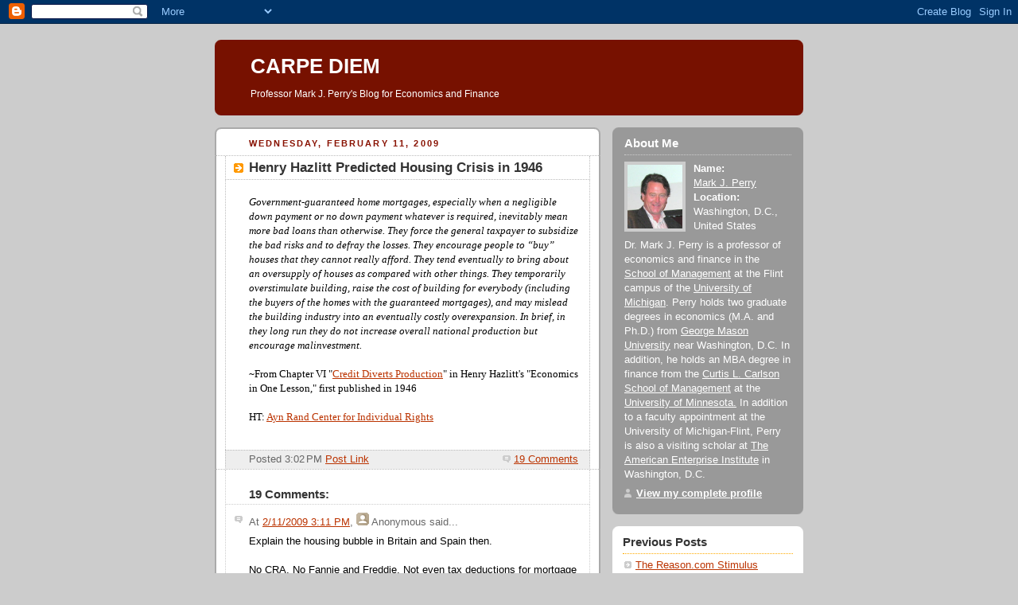

--- FILE ---
content_type: text/html; charset=UTF-8
request_url: https://mjperry.blogspot.com/2009/02/henry-hazlitt-predicted-housing-crisis.html
body_size: 11132
content:
<!DOCTYPE html PUBLIC "-//W3C//DTD XHTML 1.0 Strict//EN" "http://www.w3.org/TR/xhtml1/DTD/xhtml1-strict.dtd">



<html xmlns="http://www.w3.org/1999/xhtml" xml:lang="en" lang="en"><head>

 

<script type="text/javascript" src="//w.sharethis.com/button/buttons.js"></script><script type="text/javascript">stLight.options({publisher:'c5f40451-43d3-440f-952a-415150b09bff'});</script>

<script type="text/javascript" src="//w.sharethis.com/button/buttons.js"></script><script type="text/javascript">stLight.options({publisher:'c5f40451-43d3-440f-952a-415150b09bff'});</script>
  <title>CARPE DIEM: Henry Hazlitt Predicted Housing Crisis in 1946</title>

  <script type="text/javascript">(function() { (function(){function b(g){this.t={};this.tick=function(h,m,f){var n=f!=void 0?f:(new Date).getTime();this.t[h]=[n,m];if(f==void 0)try{window.console.timeStamp("CSI/"+h)}catch(q){}};this.getStartTickTime=function(){return this.t.start[0]};this.tick("start",null,g)}var a;if(window.performance)var e=(a=window.performance.timing)&&a.responseStart;var p=e>0?new b(e):new b;window.jstiming={Timer:b,load:p};if(a){var c=a.navigationStart;c>0&&e>=c&&(window.jstiming.srt=e-c)}if(a){var d=window.jstiming.load;
c>0&&e>=c&&(d.tick("_wtsrt",void 0,c),d.tick("wtsrt_","_wtsrt",e),d.tick("tbsd_","wtsrt_"))}try{a=null,window.chrome&&window.chrome.csi&&(a=Math.floor(window.chrome.csi().pageT),d&&c>0&&(d.tick("_tbnd",void 0,window.chrome.csi().startE),d.tick("tbnd_","_tbnd",c))),a==null&&window.gtbExternal&&(a=window.gtbExternal.pageT()),a==null&&window.external&&(a=window.external.pageT,d&&c>0&&(d.tick("_tbnd",void 0,window.external.startE),d.tick("tbnd_","_tbnd",c))),a&&(window.jstiming.pt=a)}catch(g){}})();window.tickAboveFold=function(b){var a=0;if(b.offsetParent){do a+=b.offsetTop;while(b=b.offsetParent)}b=a;b<=750&&window.jstiming.load.tick("aft")};var k=!1;function l(){k||(k=!0,window.jstiming.load.tick("firstScrollTime"))}window.addEventListener?window.addEventListener("scroll",l,!1):window.attachEvent("onscroll",l);
 })();</script><script type="text/javascript">function a(){var b=window.location.href,c=b.split("?");switch(c.length){case 1:return b+"?m=1";case 2:return c[1].search("(^|&)m=")>=0?null:b+"&m=1";default:return null}}var d=navigator.userAgent;if(d.indexOf("Mobile")!=-1&&d.indexOf("WebKit")!=-1&&d.indexOf("iPad")==-1||d.indexOf("Opera Mini")!=-1||d.indexOf("IEMobile")!=-1){var e=a();e&&window.location.replace(e)};
</script><meta http-equiv="Content-Type" content="text/html; charset=UTF-8" />
<meta name="generator" content="Blogger" />
<link rel="icon" type="image/vnd.microsoft.icon" href="https://www.blogger.com/favicon.ico"/>
<link rel="alternate" type="application/atom+xml" title="CARPE DIEM - Atom" href="https://mjperry.blogspot.com/feeds/posts/default" />
<link rel="alternate" type="application/rss+xml" title="CARPE DIEM - RSS" href="https://mjperry.blogspot.com/feeds/posts/default?alt=rss" />
<link rel="service.post" type="application/atom+xml" title="CARPE DIEM - Atom" href="https://www.blogger.com/feeds/28997633/posts/default" />
<link rel="alternate" type="application/atom+xml" title="CARPE DIEM - Atom" href="https://mjperry.blogspot.com/feeds/8270854566484222439/comments/default" />
<link rel="stylesheet" type="text/css" href="https://www.blogger.com/static/v1/v-css/1601750677-blog_controls.css"/>
<link rel="stylesheet" type="text/css" href="https://www.blogger.com/dyn-css/authorization.css?targetBlogID=28997633&zx=edbb39bf-7c0a-4e27-bc68-8e19a7b779df"/>


  <style type="text/css">
/*
-----------------------------------------------
Blogger Template Style
Name:     Rounders 2
Designer: Douglas Bowman
URL:      www.stopdesign.com
Date:     27 Feb 2004
----------------------------------------------- */


body {
  background:#ccc;
  margin:0;
  padding:20px 10px;
  text-align:center;
  font:x-small/1.5em "Trebuchet MS",Verdana,Arial,Sans-serif;
  color:#633;
  font-size/* */:/**/small;
  font-size: /**/small;
  }


/* Page Structure
----------------------------------------------- */
/* The images which help create rounded corners depend on the 
   following widths and measurements. If you want to change 
   these measurements, the images will also need to change.
   */
@media all {
  #content {
    width:740px;
    margin:0 auto;
    text-align:left;
    }
  #main {
    width:485px;
    float:left;
    background:#fff url("//www.blogblog.com/rounders2/corners_main_bot.gif") no-repeat left bottom;
    margin:15px 0 0;
    padding:0 0 10px;
    color:#000;
    font-size:97%;
    line-height:1.5em;
    }
  #main2 {
    float:left;
    width:100%;
    background:url("//www.blogblog.com/rounders2/corners_main_top.gif") no-repeat left top;
    padding:10px 0 0;
    }
  #main3 {
    background:url("//www.blogblog.com/rounders2/rails_main.gif") repeat-y;
    padding:0;
    }
  #sidebar {
    width:240px;
    float:right;
    margin:15px 0 0;
    font-size:97%;
    line-height:1.5em;
    }
  }
@media handheld {
  #content {
    width:90%;
    }
  #main {
    width:100%;
    float:none;
    background:#fff;
    }
  #main2 {
    float:none;
    background:none;
    }
  #main3 {
    background:none;
    }
  #sidebar {
    width:100%;
    float:none;
    }
  }


/* Links
----------------------------------------------- */
a:link {
  color:#b30;
  }
a:visited {
  color:#666;
  }
a:hover {
  color:#c63;
  }
a img {
  border-width:0;
  }


/* Blog Header
----------------------------------------------- */
@media all {
  #header {
    background:#710 url("//www.blogblog.com/rounders2/corners_cap_top.gif") no-repeat left top;
    margin:0 0 0;
    padding:8px 0 0;
    color:#fff;
    }
  #header div {
    background:url("//www.blogblog.com/rounders2/corners_cap_bot.gif") no-repeat left bottom;
    padding:0 15px 8px;
    }
  }
@media handheld {
  #header {
    background:#710;
    }
  #header div {
    background:none;
    }
  }
#blog-title {
  margin:0;
  padding:10px 30px 5px;
  font-size:200%;
  line-height:1.2em;
  }
#blog-title a {
  text-decoration:none;
  color:#fff;
  }
#description {
  margin:0;
  padding:5px 30px 10px;
  font-size:94%;
  line-height:1.5em;
  }


/* Posts
----------------------------------------------- */
.date-header {
  margin:0 28px 0 43px;
  font-size:85%;
  line-height:2em;
  text-transform:uppercase;
  letter-spacing:.2em;
  color:#810;
  }
.post {
  margin:.3em 0 25px;
  padding:0 13px;
  border:1px dotted #bbb;
  border-width:1px 0;
  }
.post-title {
  margin:0;
  font-size:135%;
  line-height:1.5em;
  background:url("//www.blogblog.com/rounders2/icon_arrow.gif") no-repeat 10px .5em;
  display:block;
  border:1px dotted #bbb;
  border-width:0 1px 1px;
  padding:2px 14px 2px 29px;
  color:#333;
  }
a.title-link, .post-title strong {
  text-decoration:none;
  display:block;
  }
a.title-link:hover {
  background-color:#eee;
  color:#000;
  }
.post-body {
  border:1px dotted #bbb;
  border-width:0 1px 1px;
  border-bottom-color:#fff;
  padding:10px 14px 1px 29px;
  }
html>body .post-body {
  border-bottom-width:0;
  }
.post p {
  margin:0 0 .75em;
  }
p.post-footer {
  background:#eee;
  margin:0;
  padding:2px 14px 2px 29px;
  border:1px dotted #bbb;
  border-width:1px;
  border-bottom:1px solid #eee;
  font-size:100%;
  line-height:1.5em;
  color:#666;
  text-align:right;
  }
html>body p.post-footer {
  border-bottom-color:transparent;
  }
p.post-footer em {
  display:block;
  float:left;
  text-align:left;
  font-style:normal;
  }
a.comment-link {
  /* IE5.0/Win doesn't apply padding to inline elements,
     so we hide these two declarations from it */
  background/* */:/**/url("//www.blogblog.com/rounders2/icon_comment.gif") no-repeat 0 45%;
  padding-left:14px;
  }
html>body a.comment-link {
  /* Respecified, for IE5/Mac's benefit */
  background:url("//www.blogblog.com/rounders2/icon_comment.gif") no-repeat 0 45%;
  padding-left:14px;
  }
.post img {
  margin:0 0 5px 0;
  padding:4px;
  border:1px solid #ccc;
  }
blockquote {
  margin:.75em 0;
  border:1px dotted #ccc;
  border-width:1px 0;
  padding:5px 15px;
  color:#666;
  }
.post blockquote p {
  margin:.5em 0;
  }


/* Comments
----------------------------------------------- */
#comments {
  margin:-25px 13px 0;
  border:1px dotted #ccc;


  border-width:0 1px 1px;
  padding:20px 0 15px 0;
  }
#comments h4 {
  margin:0 0 10px;
  padding:0 14px 2px 29px;
  border-bottom:1px dotted #ccc;
  font-size:120%;
  line-height:1.4em;
  color:#333;
  }
#comments-block {
  margin:0 15px 0 9px;
  }
.comment-data {
  background:url("//www.blogblog.com/rounders2/icon_comment.gif") no-repeat 2px .3em;
  margin:.5em 0;
  padding:0 0 0 20px;
  color:#666;
  }
.comment-poster {
  font-weight:bold;
  }
.comment-body {
  margin:0 0 1.25em;
  padding:0 0 0 20px;
  }
.comment-body p {
  margin:0 0 .5em;
  }
.comment-timestamp {
  margin:0 0 .5em;
  padding:0 0 .75em 20px;
  color:#666;
  }
.comment-timestamp a:link {
  color:#666;
  }
.deleted-comment {
  font-style:italic;
  color:gray;
  }


/* Profile
----------------------------------------------- */
@media all {
  #profile-container {
    background:#999 url("//www.blogblog.com/rounders2/corners_prof_bot.gif") no-repeat left bottom;
    margin:0 0 15px;
    padding:0 0 10px;
    color:#fff;
    }
  #profile-container h2 {
    background:url("//www.blogblog.com/rounders2/corners_prof_top.gif") no-repeat left top;
    padding:10px 15px .2em;
    margin:0;
    border-width:0;
    font-size:115%;
    line-height:1.5em;
    color:#fff;
    }
  }
@media handheld {
  #profile-container {
    background:#999;
    }
  #profile-container h2 {
    background:none;
    }
  }
.profile-datablock {
  margin:0 15px .5em;
  border-top:1px dotted #ccc;
  padding-top:8px;
  }
.profile-img {display:inline;}
.profile-img img {
  float:left;
  margin:0 10px 5px 0;
  border:4px solid #ccc;
  }
.profile-data strong {
  display:block;
  }
#profile-container p {
  margin:0 15px .5em;
  }
#profile-container .profile-textblock {
  clear:left;
  }
#profile-container a {
  color:#fff;
  }
.profile-link a {
  background:url("//www.blogblog.com/rounders2/icon_profile.gif") no-repeat 0 .1em;
  padding-left:15px;
  font-weight:bold;
  }
ul.profile-datablock {
  list-style-type:none;

  }


/* Sidebar Boxes
----------------------------------------------- */
@media all {
  .box {
    background:#fff url("//www.blogblog.com/rounders2/corners_side_top.gif") no-repeat left top;
    margin:0 0 15px;
    padding:10px 0 0;
    color:#555;
    }
  .box2 {
    background:url("//www.blogblog.com/rounders2/corners_side_bot.gif") no-repeat left bottom;
    padding:0 13px 8px;
    }
  }
@media handheld {
  .box {
    background:#fff;
    }
  .box2 {
    background:none;
    }
  }
.sidebar-title {
  margin:0;
  padding:0 0 .2em;
  border-bottom:1px dotted #fa0;
  font-size:115%;
  line-height:1.5em;
  color:#333;
  }
.box ul {
  margin:.5em 0 1.25em;
  padding:0 0px;
  list-style:none;
  }
.box ul li {
  background:url("//www.blogblog.com/rounders2/icon_arrow_sm.gif") no-repeat 2px .25em;
  margin:0;
  padding:0 0 3px 16px;
  margin-bottom:3px;
  border-bottom:1px dotted #eee;
  line-height:1.4em;
  }
.box p {
  margin:0 0 .6em;
  }


/* Footer
----------------------------------------------- */
#footer {
  clear:both;
  margin:0;
  padding:15px 0 0;
  }
@media all {
  #footer div {
    background:#710 url("//www.blogblog.com/rounders2/corners_cap_top.gif") no-repeat left top;
    padding:8px 0 0;
    color:#fff;
    }
  #footer div div {
    background:url("//www.blogblog.com/rounders2/corners_cap_bot.gif") no-repeat left bottom;
    padding:0 15px 8px;
    }
  }
@media handheld {
  #footer div {
    background:#710;
    }
  #footer div div {
    background:none;
    }
  }
#footer hr {display:none;}
#footer p {margin:0;}
#footer a {color:#fff;} 
  </style>


<meta name='google-adsense-platform-account' content='ca-host-pub-1556223355139109'/>
<meta name='google-adsense-platform-domain' content='blogspot.com'/>
<!-- --><style type="text/css">@import url(//www.blogger.com/static/v1/v-css/navbar/3334278262-classic.css);
div.b-mobile {display:none;}
</style>

</head>



<body><script type="text/javascript">
    function setAttributeOnload(object, attribute, val) {
      if(window.addEventListener) {
        window.addEventListener('load',
          function(){ object[attribute] = val; }, false);
      } else {
        window.attachEvent('onload', function(){ object[attribute] = val; });
      }
    }
  </script>
<div id="navbar-iframe-container"></div>
<script type="text/javascript" src="https://apis.google.com/js/platform.js"></script>
<script type="text/javascript">
      gapi.load("gapi.iframes:gapi.iframes.style.bubble", function() {
        if (gapi.iframes && gapi.iframes.getContext) {
          gapi.iframes.getContext().openChild({
              url: 'https://www.blogger.com/navbar/28997633?origin\x3dhttps://mjperry.blogspot.com',
              where: document.getElementById("navbar-iframe-container"),
              id: "navbar-iframe"
          });
        }
      });
    </script>



<!-- Begin #content - Centers all content and provides edges for floated columns -->

<div id="content">



<!-- Blog Header -->

<div id="header"><div>

  <h1 id="blog-title">
    <a href="http://mjperry.blogspot.com/">
	CARPE DIEM
	</a>
  </h1>
  <p id="description">Professor Mark J. Perry's Blog for Economics and Finance</p>

</div></div>





<!-- Begin #main - Contains main-column blog content -->

<div id="main"><div id="main2"><div id="main3">



    
  <h2 class="date-header">Wednesday, February 11, 2009</h2>
  

         <!-- Begin .post -->

  <div class="post"><a name="8270854566484222439"></a>

     
	 
    <h3 class="post-title">
	 Henry Hazlitt Predicted Housing Crisis in 1946
    </h3>
	 
    


 <div class="post-body">
<p>
      <div style="clear:both;"></div><em><span style="font-family:georgia;">Government-guaranteed home mortgages, especially when a negligible down payment or no down payment whatever is required, inevitably mean more bad loans than otherwise. They force the general taxpayer to subsidize the bad risks and to defray the losses. They encourage people to “buy” houses that they cannot really afford. They tend eventually to bring about an oversupply of houses as compared with other things. They temporarily overstimulate building, raise the cost of building for everybody (including the buyers of the homes with the guaranteed mortgages), and may mislead the building industry into an eventually costly overexpansion. In brief, in they long run they do not increase overall national production but encourage malinvestment.</span></em><br /><span style="font-family:georgia;"></span><br /><span style="font-family:georgia;">~From Chapter VI "</span><a href="http://jim.com/econ/chap06p2.html"><span style="font-family:georgia;">Credit Diverts Production</span></a><span style="font-family:georgia;">" in Henry Hazlitt's "Economics in One Lesson," first published in 1946 </span><br /><span style="font-family:georgia;"></span><br /><span style="font-family:georgia;"><span style="font-family:georgia;">HT: </span><a href="http://blog.aynrandcenter.org/dead-economist-predicts-housing-crisis-62-years-in-advance/"><span style="font-family:georgia;">Ayn Rand Center for Individual Rights</span></a><br /></span><span style="font-family:georgia;"></span><div style="clear:both; padding-bottom:0.25em"></div><br>

   </p>



   

         </div>
    <p class="post-footer">


      <em>Posted 3:02 PM  <a href="http://mjperry.blogspot.com/2009/02/henry-hazlitt-predicted-housing-crisis.html" title="permanent link">Post Link</a></em> 
      
         <a class="comment-link" href="https://www.blogger.com/comment/fullpage/post/28997633/8270854566484222439"location.href=https://www.blogger.com/comment/fullpage/post/28997633/8270854566484222439;>19 Comments</a>
      

     </a>
  </p>
    </div>

  <!-- End .post -->

    <!-- Begin #comments -->

 
  <div id="comments">

	<a name="comments"></a>

    <h4>19 Comments:</h4>

    <dl id="comments-block">
      
      <dt class="comment-data" id="c1676160298718079291"><a name="c1676160298718079291"></a>

        At <a href="#c1676160298718079291" title="comment permalink">2/11/2009 3:11 PM</a>,
        <span style="line-height:16px" class="comment-icon anon-comment-icon"><img src="https://resources.blogblog.com/img/anon16-rounded.gif" alt="Anonymous" style="display:inline;" /></span>&nbsp;<span class="anon-comment-author">Anonymous</span> said...
      </dt>
      <dd class="comment-body">
        <p>Explain the housing bubble in Britain and Spain then.<BR/><BR/>No CRA. No Fannie and Freddie. Not even tax deductions for mortgage interest. And yet, still major housing bubble and a bigger crash than in the US. At least for Spain.<BR/><BR/>Facts &gt; Idealogy</p>
	  <span class="item-control blog-admin pid-963874396"><a style="border:none;" href="https://www.blogger.com/comment/delete/28997633/1676160298718079291" title="Delete Comment" ><span class="delete-comment-icon">&nbsp;</span></a></span>
      </dd>
	  
      <dt class="comment-data" id="c7204678384187001808"><a name="c7204678384187001808"></a>

        At <a href="#c7204678384187001808" title="comment permalink">2/11/2009 3:31 PM</a>,
        <span style="line-height:16px" class="comment-icon blogger-comment-icon"><img src="https://resources.blogblog.com/img/b16-rounded.gif" alt="Blogger" style="display:inline;" /></span>&nbsp;<a href="https://www.blogger.com/profile/01645284557123359301" rel="nofollow">lineup32</a> said...
      </dt>
      <dd class="comment-body">
        <p>Thanks for the quote, clearly it will take years to work off the excess housing created by political corruption masked as promoting growth and jobs.</p>
	  <span class="item-control blog-admin pid-1450033610"><a style="border:none;" href="https://www.blogger.com/comment/delete/28997633/7204678384187001808" title="Delete Comment" ><span class="delete-comment-icon">&nbsp;</span></a></span>
      </dd>
	  
      <dt class="comment-data" id="c2691597162835592345"><a name="c2691597162835592345"></a>

        At <a href="#c2691597162835592345" title="comment permalink">2/11/2009 3:34 PM</a>,
        <span style="line-height:16px" class="comment-icon anon-comment-icon"><img src="https://resources.blogblog.com/img/anon16-rounded.gif" alt="Anonymous" style="display:inline;" /></span>&nbsp;<span class="anon-comment-author">Anonymous</span> said...
      </dt>
      <dd class="comment-body">
        <p>Another quote from an Austrian. HEROIC Prof!</p>
	  <span class="item-control blog-admin pid-963874396"><a style="border:none;" href="https://www.blogger.com/comment/delete/28997633/2691597162835592345" title="Delete Comment" ><span class="delete-comment-icon">&nbsp;</span></a></span>
      </dd>
	  
      <dt class="comment-data" id="c6785280007116354087"><a name="c6785280007116354087"></a>

        At <a href="#c6785280007116354087" title="comment permalink">2/11/2009 3:42 PM</a>,
        <span style="line-height:16px" class="comment-icon anon-comment-icon"><img src="https://resources.blogblog.com/img/anon16-rounded.gif" alt="Anonymous" style="display:inline;" /></span>&nbsp;<span class="anon-comment-author">Anonymous</span> said...
      </dt>
      <dd class="comment-body">
        <p>Europe has for a long time subsidized housing.  See http://www.articlearchives.com/government/public-finance-taxes-taxation/1563263-1.html<BR/><BR/>That, and global speculation let to their bubbles.  <BR/><BR/>--Again, loose (subsidized) lending.  We will never learn.</p>
	  <span class="item-control blog-admin pid-963874396"><a style="border:none;" href="https://www.blogger.com/comment/delete/28997633/6785280007116354087" title="Delete Comment" ><span class="delete-comment-icon">&nbsp;</span></a></span>
      </dd>
	  
      <dt class="comment-data" id="c3421564558237464041"><a name="c3421564558237464041"></a>

        At <a href="#c3421564558237464041" title="comment permalink">2/11/2009 4:01 PM</a>,
        <span style="line-height:16px" class="comment-icon blogger-comment-icon"><img src="https://resources.blogblog.com/img/b16-rounded.gif" alt="Blogger" style="display:inline;" /></span>&nbsp;<a href="https://www.blogger.com/profile/12256493734572696478" rel="nofollow">bix1951</a> said...
      </dt>
      <dd class="comment-body">
        <p>As a small business owner I have learned that<BR/>"Regulation Happens"<BR/><BR/>Also<BR/>subsidies happen<BR/>stimulus happens<BR/>taxes happen<BR/>political favors happen<BR/>etc.<BR/><BR/>luckily humans are resourceful<BR/>we will always win over stupidity if we just trust ourselves</p>
	  <span class="item-control blog-admin pid-1133877228"><a style="border:none;" href="https://www.blogger.com/comment/delete/28997633/3421564558237464041" title="Delete Comment" ><span class="delete-comment-icon">&nbsp;</span></a></span>
      </dd>
	  
      <dt class="comment-data" id="c7410292336207650278"><a name="c7410292336207650278"></a>

        At <a href="#c7410292336207650278" title="comment permalink">2/11/2009 4:02 PM</a>,
        <span style="line-height:16px" class="comment-icon blogger-comment-icon"><img src="https://resources.blogblog.com/img/b16-rounded.gif" alt="Blogger" style="display:inline;" /></span>&nbsp;<a href="https://www.blogger.com/profile/10814223262243887424" rel="nofollow">QT</a> said...
      </dt>
      <dd class="comment-body">
        <p><A HREF="http://www.nytimes.com/2006/03/05/magazine/305glaeser.1.html?_r=1" REL="nofollow">Ed Glaeser</A> has done extensive research on the factors affecting U.S. housing prices.  <BR/><BR/>Glaeser points out that the increase in housing prices has not been uniform throughout the country. In fact, the most dramatic increases have occurred in places like Boston, Massachusetts and San Francisco, California, where permits for new buildings have been difficult to obtain since the 1970s. This, compounded with strict zoning laws, seriously disrupted the supply of new housing in these cities. Real estate markets were thus unable to accommodate increases in demand, and housing prices skyrocketed.<BR/><BR/>If one looks at the areas most affected by the housing bubble, they correspond to areas of extensive zoning and building restrictions.  If only Fan/Fred &amp; CRA were at work, we wouldn&#39;t see this.</p>
	  <span class="item-control blog-admin pid-355428726"><a style="border:none;" href="https://www.blogger.com/comment/delete/28997633/7410292336207650278" title="Delete Comment" ><span class="delete-comment-icon">&nbsp;</span></a></span>
      </dd>
	  
      <dt class="comment-data" id="c2195257852216494965"><a name="c2195257852216494965"></a>

        At <a href="#c2195257852216494965" title="comment permalink">2/11/2009 4:50 PM</a>,
        <span style="line-height:16px" class="comment-icon anon-comment-icon"><img src="https://resources.blogblog.com/img/anon16-rounded.gif" alt="Anonymous" style="display:inline;" /></span>&nbsp;<span class="anon-comment-author">Anonymous</span> said...
      </dt>
      <dd class="comment-body">
        <p>Very interesting! A long time to wait before being validated...</p>
	  <span class="item-control blog-admin pid-963874396"><a style="border:none;" href="https://www.blogger.com/comment/delete/28997633/2195257852216494965" title="Delete Comment" ><span class="delete-comment-icon">&nbsp;</span></a></span>
      </dd>
	  
      <dt class="comment-data" id="c6730621426736259418"><a name="c6730621426736259418"></a>

        At <a href="#c6730621426736259418" title="comment permalink">2/11/2009 5:06 PM</a>,
        <span style="line-height:16px" class="comment-icon blogger-comment-icon"><img src="https://resources.blogblog.com/img/b16-rounded.gif" alt="Blogger" style="display:inline;" /></span>&nbsp;<a href="https://www.blogger.com/profile/06843411100678811292" rel="nofollow">Paul</a> said...
      </dt>
      <dd class="comment-body">
        <p>"If one looks at the areas most affected by the housing bubble, they correspond to areas of extensive zoning and building restrictions."<BR/><BR/>QT, <BR/><BR/>Ok, but what about Arizona and Nevada?</p>
	  <span class="item-control blog-admin pid-522596157"><a style="border:none;" href="https://www.blogger.com/comment/delete/28997633/6730621426736259418" title="Delete Comment" ><span class="delete-comment-icon">&nbsp;</span></a></span>
      </dd>
	  
      <dt class="comment-data" id="c6696537318927532401"><a name="c6696537318927532401"></a>

        At <a href="#c6696537318927532401" title="comment permalink">2/11/2009 5:41 PM</a>,
        <span style="line-height:16px" class="comment-icon anon-comment-icon"><img src="https://resources.blogblog.com/img/anon16-rounded.gif" alt="Anonymous" style="display:inline;" /></span>&nbsp;<span class="anon-comment-author">Anonymous</span> said...
      </dt>
      <dd class="comment-body">
        <p><I> Ok, but what about Arizona and Nevada?</I><BR/><BR/>Not sure about Arizona, but for Nevada you pretty much mean "Las Vegas". LV is completely surrounded by government-owned land. It has no room to expand and developers can't buy any of that land. While LV is pretty developer-friendly (unlike anywhere in CA for example) the restrictions on available land are what cause extreme price volatility.</p>
	  <span class="item-control blog-admin pid-963874396"><a style="border:none;" href="https://www.blogger.com/comment/delete/28997633/6696537318927532401" title="Delete Comment" ><span class="delete-comment-icon">&nbsp;</span></a></span>
      </dd>
	  
      <dt class="comment-data" id="c7192272175752997768"><a name="c7192272175752997768"></a>

        At <a href="#c7192272175752997768" title="comment permalink">2/11/2009 7:50 PM</a>,
        <span style="line-height:16px" class="comment-icon blogger-comment-icon"><img src="https://resources.blogblog.com/img/b16-rounded.gif" alt="Blogger" style="display:inline;" /></span>&nbsp;<a href="https://www.blogger.com/profile/13116914425781347881" rel="nofollow">PeakTrader</a> said...
      </dt>
      <dd class="comment-body">
        <p>"Government-guaranteed home mortgages, especially when a negligible down payment or no down payment whatever is required" also makes some people more responsible, improves living conditions, adds to both current and future economic growth (e.g. buying housing-related goods and paying-down debt), generates real wealth (including through home improvements and building equity). In short, it raises living standards for some faster.<BR/><BR/>I stated before, the U.S. housing boom, generally from 1995-06, was created by "excess" capital, from a higher level of U.S. profit growth (including a record 20 consecutive quarters of double-digit earnings growth by U.S. corporations in the mid-2000s) and massive foreign capital infows (by export-led countries, which received up to 10% annual negative real returns lending money to the U.S.), and some of that capital flowed into the U.S. housing market.<BR/><BR/>The recent housing boom generated enormous real and nominal wealth. The nominal wealth has declined substantially. However, the real wealth still exists. Was Wall Street or the financial industry wrong for distributing wealth to the masses? I'd say it was needed to raise U.S. actual output towards potential output, because without the U.S. housing boom (and related goods), the negative output gap would have been greater throughout the 2000s.</p>
	  <span class="item-control blog-admin pid-1771343115"><a style="border:none;" href="https://www.blogger.com/comment/delete/28997633/7192272175752997768" title="Delete Comment" ><span class="delete-comment-icon">&nbsp;</span></a></span>
      </dd>
	  
      <dt class="comment-data" id="c6315040759270664463"><a name="c6315040759270664463"></a>

        At <a href="#c6315040759270664463" title="comment permalink">2/11/2009 10:08 PM</a>,
        <span style="line-height:16px" class="comment-icon blogger-comment-icon"><img src="https://resources.blogblog.com/img/b16-rounded.gif" alt="Blogger" style="display:inline;" /></span>&nbsp;<a href="https://www.blogger.com/profile/04045556736757584100" rel="nofollow">Inquisitor</a> said...
      </dt>
      <dd class="comment-body">
        <p>Whoever said FNM and the CRA were ALL there is to it? Republicans? So, what &quot;facts&quot; &gt; what &quot;ideology&quot;? Sounds like trite platitudes devoid of substance.</p>
	  <span class="item-control blog-admin pid-678745656"><a style="border:none;" href="https://www.blogger.com/comment/delete/28997633/6315040759270664463" title="Delete Comment" ><span class="delete-comment-icon">&nbsp;</span></a></span>
      </dd>
	  
      <dt class="comment-data" id="c96835098020429029"><a name="c96835098020429029"></a>

        At <a href="#c96835098020429029" title="comment permalink">2/12/2009 10:02 AM</a>,
        <span style="line-height:16px" class="comment-icon anon-comment-icon"><img src="https://resources.blogblog.com/img/anon16-rounded.gif" alt="Anonymous" style="display:inline;" /></span>&nbsp;<span class="anon-comment-author">Anonymous</span> said...
      </dt>
      <dd class="comment-body">
        <p>Wow, if the CRA, Fannie and Freddie aren't to blame, then let's just throw a few more billion on the fire and all will be well.<BR/><BR/>The leftards have already informed us that people who got subprime loans almost never default unless they have borrowed from a private bank.<BR/><BR/>And since the CRA is so wonderful, let's have Barney Frank and Chris Dodd direct all lending in the economy. Don't worry, if it all goes bust, Obama and the Dems can always spend us back to prosperity.<BR/><BR/>Pathetic.</p>
	  <span class="item-control blog-admin pid-963874396"><a style="border:none;" href="https://www.blogger.com/comment/delete/28997633/96835098020429029" title="Delete Comment" ><span class="delete-comment-icon">&nbsp;</span></a></span>
      </dd>
	  
      <dt class="comment-data" id="c2764199607918301860"><a name="c2764199607918301860"></a>

        At <a href="#c2764199607918301860" title="comment permalink">2/12/2009 3:21 PM</a>,
        <span style="line-height:16px" class="comment-icon anon-comment-icon"><img src="https://resources.blogblog.com/img/anon16-rounded.gif" alt="Anonymous" style="display:inline;" /></span>&nbsp;<span class="anon-comment-author">Anonymous</span> said...
      </dt>
      <dd class="comment-body">
        <p>This doesn't appear to be in original text. Does anyone know if this was added in a later addition.<BR/>The page linked is the only place that has this paragraph.<BR/><BR/>http://fee.org/library/books/economics-in-one-lesson/<BR/><BR/>Lacks this paragraph as do a number of others. Is this authentic?</p>
	  <span class="item-control blog-admin pid-963874396"><a style="border:none;" href="https://www.blogger.com/comment/delete/28997633/2764199607918301860" title="Delete Comment" ><span class="delete-comment-icon">&nbsp;</span></a></span>
      </dd>
	  
      <dt class="comment-data" id="c1599084577003646691"><a name="c1599084577003646691"></a>

        At <a href="#c1599084577003646691" title="comment permalink">2/12/2009 3:32 PM</a>,
        <span style="line-height:16px" class="comment-icon blogger-comment-icon"><img src="https://resources.blogblog.com/img/b16-rounded.gif" alt="Blogger" style="display:inline;" /></span>&nbsp;<a href="https://www.blogger.com/profile/04320124434231197938" rel="nofollow">Mark J. Perry</a> said...
      </dt>
      <dd class="comment-body">
        <p>Anonymous: It's from the original text, it appears on p. 47 in the version of the book I have, in the Chapter IV "Credit Diverts Production, at the end of Section 2.</p>
	  <span class="item-control blog-admin pid-215137310"><a style="border:none;" href="https://www.blogger.com/comment/delete/28997633/1599084577003646691" title="Delete Comment" ><span class="delete-comment-icon">&nbsp;</span></a></span>
      </dd>
	  
      <dt class="comment-data" id="c5914530598632093715"><a name="c5914530598632093715"></a>

        At <a href="#c5914530598632093715" title="comment permalink">2/16/2009 3:35 PM</a>,
        <span style="line-height:16px" class="comment-icon blogger-comment-icon"><img src="https://resources.blogblog.com/img/b16-rounded.gif" alt="Blogger" style="display:inline;" /></span>&nbsp;<a href="https://www.blogger.com/profile/18253765145016548748" rel="nofollow">VangelV</a> said...
      </dt>
      <dd class="comment-body">
        <p>"Machiavelli999 said...<BR/><BR/>    Explain the housing bubble in Britain and Spain then."<BR/><BR/>It is called inflating the money supply.  Several commentators were pointing out the problem for quite some time before the bubbles burst only to be dismissed as losers or doom and gloom merchants.  Well, they were right and the central banks and regulators created a crisis of epic proportions.</p>
	  <span class="item-control blog-admin pid-1946051957"><a style="border:none;" href="https://www.blogger.com/comment/delete/28997633/5914530598632093715" title="Delete Comment" ><span class="delete-comment-icon">&nbsp;</span></a></span>
      </dd>
	  
      <dt class="comment-data" id="c2326469010588596370"><a name="c2326469010588596370"></a>

        At <a href="#c2326469010588596370" title="comment permalink">2/18/2009 9:38 AM</a>,
        <span style="line-height:16px" class="comment-icon anon-comment-icon"><img src="https://resources.blogblog.com/img/anon16-rounded.gif" alt="Anonymous" style="display:inline;" /></span>&nbsp;<span class="anon-comment-author">Anonymous</span> said...
      </dt>
      <dd class="comment-body">
        <p>Great! So it only took how long.. 63 years? I'm not saying anything against this author or his work with prediction it is always the same: you're either wrong, everyone forgets about it and life goes on, or you are right and when you finally are proven right, you start being quoted as if you "knew all along". Just my 2 cents.<BR/>Jay</p>
	  <span class="item-control blog-admin pid-963874396"><a style="border:none;" href="https://www.blogger.com/comment/delete/28997633/2326469010588596370" title="Delete Comment" ><span class="delete-comment-icon">&nbsp;</span></a></span>
      </dd>
	  
      <dt class="comment-data" id="c8187754810319172997"><a name="c8187754810319172997"></a>

        At <a href="#c8187754810319172997" title="comment permalink">2/18/2009 4:24 PM</a>,
        <span style="line-height:16px" class="comment-icon blogger-comment-icon"><img src="https://resources.blogblog.com/img/b16-rounded.gif" alt="Blogger" style="display:inline;" /></span>&nbsp;<a href="https://www.blogger.com/profile/18253765145016548748" rel="nofollow">VangelV</a> said...
      </dt>
      <dd class="comment-body">
        <p>"I'm not saying anything against this author or his work with prediction it is always the same: you're either wrong, everyone forgets about it and life goes on, or you are right and when you finally are proven right, you start being quoted as if you "knew all along"."<BR/><BR/>You need to read the book, which is a classic, because you are taking the original post out of context.   In Chapter VI, of Economics in One Lesson, Hazlitt simply argued against government meddling in the form of direct grants of credit or a guarantee of private loans because all such attempts to meddle lead to malinvestments and lower productivity.       <BR/><BR/>The book is a very easy read and a great eye opener for most people who have been indoctrinated by the dominant schools of economics.  In his powerful little book Hazlitt demolishes many of the false myths that dominated economic thinking fifty years ago and sadly, still do so today.</p>
	  <span class="item-control blog-admin pid-1946051957"><a style="border:none;" href="https://www.blogger.com/comment/delete/28997633/8187754810319172997" title="Delete Comment" ><span class="delete-comment-icon">&nbsp;</span></a></span>
      </dd>
	  
      <dt class="comment-data" id="c6843516729982117681"><a name="c6843516729982117681"></a>

        At <a href="#c6843516729982117681" title="comment permalink">2/20/2009 2:28 PM</a>,
        <span style="line-height:16px" class="comment-icon anon-comment-icon"><img src="https://resources.blogblog.com/img/anon16-rounded.gif" alt="Anonymous" style="display:inline;" /></span>&nbsp;<span class="anon-comment-author">Anonymous</span> said...
      </dt>
      <dd class="comment-body">
        <p>"You need to read the book, which is a classic"<BR/><BR/>Amen to that. As a non-economist slowly educating myself over the years, when I found Hazlitt's book I was astonished at the clarity of writing (and the clarity of thought).  It's had a place on my bookshelf ever since; perhaps time to pull it down and savor it again one more time.</p>
	  <span class="item-control blog-admin pid-963874396"><a style="border:none;" href="https://www.blogger.com/comment/delete/28997633/6843516729982117681" title="Delete Comment" ><span class="delete-comment-icon">&nbsp;</span></a></span>
      </dd>
	  
      <dt class="comment-data" id="c3888618361246336249"><a name="c3888618361246336249"></a>

        At <a href="#c3888618361246336249" title="comment permalink">2/20/2009 5:00 PM</a>,
        <span style="line-height:16px" class="comment-icon blogger-comment-icon"><img src="https://resources.blogblog.com/img/b16-rounded.gif" alt="Blogger" style="display:inline;" /></span>&nbsp;<a href="https://www.blogger.com/profile/18253765145016548748" rel="nofollow">VangelV</a> said...
      </dt>
      <dd class="comment-body">
        <p>&quot;Amen to that. As a non-economist slowly educating myself over the years, when I found Hazlitt&#39;s book I was astonished at the clarity of writing (and the clarity of thought). It&#39;s had a place on my bookshelf ever since; perhaps time to pull it down and savor it again one more time.&quot;<BR/><BR/>You may also like to look at Man Economy &amp; State by Murray Rothbard.  As an aside, if you are interested in the subject of culture, you may wish to take a look at Paul Cantor&#39;s great lecture series on the economic basis of culture.  Dr. Cantor has made a lot of my lefty artist friends see the light by presenting a very entertaining but persuasive argument that looks at culture from an Austrian Economics perspective.  <BR/><BR/>http://mises.org/media.aspx?action=author&amp;ID=322</p>
	  <span class="item-control blog-admin pid-1946051957"><a style="border:none;" href="https://www.blogger.com/comment/delete/28997633/3888618361246336249" title="Delete Comment" ><span class="delete-comment-icon">&nbsp;</span></a></span>
      </dd>
	  
    </dl>

		<p class="comment-timestamp">
    <a class="comment-link" href="https://www.blogger.com/comment/fullpage/post/28997633/8270854566484222439">Post a Comment</a>
    </p>
    	    
    


		<p style="padding-left:20px;">
	<a href="http://mjperry.blogspot.com/"><< Home</a>
    </p>
    </div>



  <!-- End #comments -->





</div></div></div>

<!-- End #main -->








<!-- Begin #sidebar -->

<div id="sidebar">

    <!-- Begin #profile-container -->

   <div id="profile-container"><h2 class="sidebar-title">About Me</h2>
<dl class="profile-datablock"><dt class="profile-img"><a href="https://www.blogger.com/profile/04320124434231197938"><img src="//blogger.googleusercontent.com/img/b/R29vZ2xl/AVvXsEiYlzKbPkMOL-eFD6QK_PX5aqkJLSvqa6fDntmW6BKAj9FUHc0UF8on5U0cNJ0Qwf28TsfpGhnGaYCmIWPmHgMquOoUui_F_nD_oDgNvQ4OWQqDoDfE8p6LDhAQqHkoeg/s220/perryconv.JPG" width="69" height="80" alt="My Photo"></a></dt>
<dd class="profile-data"><strong>Name:</strong> <a rel="author" href="https://www.blogger.com/profile/04320124434231197938"> Mark J. Perry </a></dd>
<dd class="profile-data"><strong>Location:</strong>  Washington, D.C., United States </dd></dl>
<p class="profile-textblock">Dr. Mark J. Perry is a professor of economics and finance in the <a href="http://www.umflint.edu/som/">School of Management</a> at the Flint campus of the <a href="http://www.umflint.edu"> University of Michigan</a>. 

Perry holds two graduate degrees in economics (M.A. and Ph.D.) from <a href="http://www.gmu.edu"> George Mason University</a> near Washington, D.C. In addition, he holds an MBA degree in finance from the <a href="http://www.csom.umn.edu"> Curtis L. Carlson School of Management</a> at the <a href="http://www.umn.edu"> University of Minnesota.</a>  In addition to a faculty appointment at the University of Michigan-Flint, Perry is also a visiting scholar at <a href="http://www.aei.org"> The American Enterprise Institute</a> in Washington, D.C.</p>
<p class="profile-link"><a rel="author" href="https://www.blogger.com/profile/04320124434231197938">View my complete profile</a></p></div>

  <!-- End #profile -->



    <!-- Begin .box -->

  <div class="box"><div class="box2"><div class="box3">
    
        

<h2 class="sidebar-title">Previous Posts</h2>
    <ul id="recently">
    

        <li><a href="http://mjperry.blogspot.com/2009/02/reasoncom-stimulus-symposium.html">The Reason.com Stimulus Symposium</a></li>
     

        <li><a href="http://mjperry.blogspot.com/2009/02/timeline-bush-mccain-warned-dems-of.html">Bush, Greenspan, Snow, and McCain Warned of Financ...</a></li>
     

        <li><a href="http://mjperry.blogspot.com/2009/02/1930s-our-nations-first-stimuls-package.html">1930s: Our Nation&#39;s First Stimulus Package</a></li>
     

        <li><a href="http://mjperry.blogspot.com/2009/02/quote-of-day.html">Quotes of the Day</a></li>
     

        <li><a href="http://mjperry.blogspot.com/2009/02/important-health-care-lessons-from.html">Important Health Care Lessons from Canada: Patient...</a></li>
     

        <li><a href="http://mjperry.blogspot.com/2009/02/rents-falling-in-new-yorks-garment.html">Rents Falling in New York&rsquo;s Garment District</a></li>
     

        <li><a href="http://mjperry.blogspot.com/2009/02/driving-down-healthcare-costs-for-truck.html">Driving Down Healthcare Costs for Truck Drivers</a></li>
     

        <li><a href="http://mjperry.blogspot.com/2009/02/hidden-cost-of-health-care-patient-time.html">A Hidden Cost of Health Care: Patient Time</a></li>
     

        <li><a href="http://mjperry.blogspot.com/2009/02/no-recession-here-dollar-general-sales.html">No Recession for Dollar General Stores: Sales Are ...</a></li>
     

        <li><a href="http://mjperry.blogspot.com/2009/02/theres-no-stimulus-free-lunch.html">There&#39;s No Stimulus Free Lunch</a></li>
     
  </ul>
    
<center>
  <!-- Site Meter XHTML Strict 1.0 -->
<script type="text/javascript" src="//sm7.sitemeter.com/js/counter.js?site=sm7mjperry">
</script>
<!-- Copyright (c)2006 Site Meter -->
<!-- End #sidebar -->
</div>
<!-- End #content --></body></html>